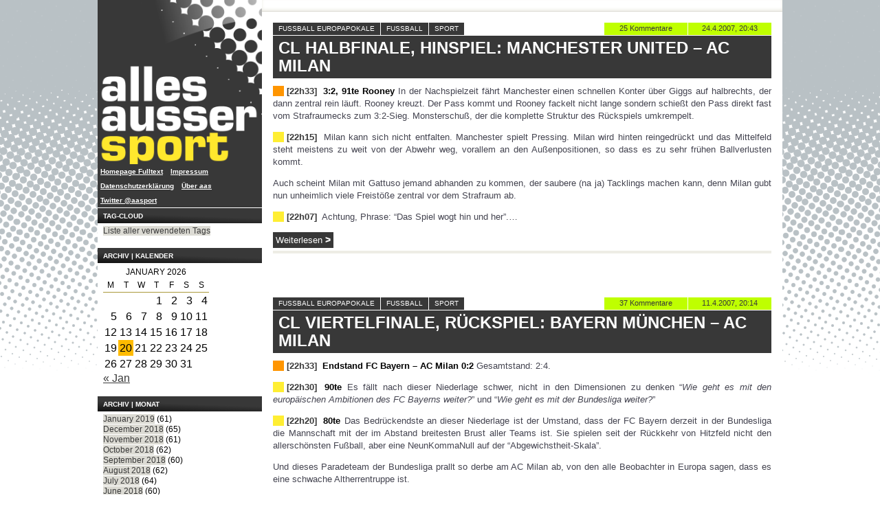

--- FILE ---
content_type: text/html; charset=UTF-8
request_url: https://www.allesaussersport.de/tag/milan/
body_size: 9120
content:

<!doctype html>
<!--[if lt IE 7]> <html class="no-js lt-ie10 lt-ie9 lt-ie8 lt-ie7 oldie" lang="de"> <![endif]-->
<!--[if IE 7]>    <html class="no-js lt-ie10 lt-ie9 lt-ie8 oldie" lang="de"> <![endif]-->
<!--[if IE 8]>    <html class="no-js lt-ie10 lt-ie9 oldie" lang="de"> <![endif]-->
<!--[if IE 9]>    <html class="no-js lt-ie10 oldie" lang="de"> <![endif]-->
<!--[if gt IE 9]><!--> <html class="no-js" lang="de"> <!--<![endif]-->

<!-- #bbmark ====================== START HEAD ====================== -->
<head profile="http://gmpg.org/xfn/1">
	<meta charset="utf-8" />
	<meta name="viewport" content="width=device-width, initial-scale=1.0">
	<meta name="generator" content="Drupal 8.0.5" />
	<!-- Open Graph -->
	<meta property="og:site_name" content="allesaussersport">
	<meta property="og:image" content="http://www.allesaussersport.de/_img/sidebar-logo-aas2010-240.png" />
	<meta property="fb:page_id" content="182601149731"/>
			<meta property="og:type" content="website" />
		<meta property="og:url" content="https://www.allesaussersport.de/archiv/2007/04/24/cl-halbfinale-hinspiel-manchester-united-%e2%80%93-ac-milan/">
		<meta property="og:title" content="CL Halbfinale, Hinspiel: Manchester United – AC Milan" />
		<!-- -->
	<meta name="author" content="Kai Pahl" />
	<meta name="Content-language" content="de" />
	<meta name="copyright" content="allesaussersport, Hamburg, Germany" />
		<meta name="description" content="Ein Sportblog von Kai Pahl mit einem Blogeintrag &uuml;ber Milan" />
	<meta name="keywords" content="Sport, Blog, Weblog, Kai Pahl, dogfood, Fu&szlig;ball, Bundesliga, Sportmedien, US-Sport, Screensport, Milan, Fußball Europapokale, Fussball, Sport" />
	<meta name="robots" content="index,follow" />
	<meta name="revisit-after" content="14 days" />	<!-- -->
	<title>
		  Milan | allesaussersport	</title>
	<link href="https://plus.google.com/108439196600039005324" rel="publisher" />
	<link href="https://plus.google.com/109682649753075771516" rel="author" />
	<link rel="stylesheet" href="/_css/aas2013.css?tmp=114" type="text/css" media="screen" />

	<script type="text/javascript" language="javascript" src="/_js/jquery-1.11.3.min.js"></script>

	<meta name='robots' content='max-image-preview:large' />
	<style>img:is([sizes="auto" i], [sizes^="auto," i]) { contain-intrinsic-size: 3000px 1500px }</style>
	<link rel="alternate" type="application/rss+xml" title="allesaussersport &raquo; Feed" href="https://www.allesaussersport.de/feed/" />
<link rel="alternate" type="application/rss+xml" title="allesaussersport &raquo; Comments Feed" href="https://www.allesaussersport.de/comments/feed/" />
<link rel="alternate" type="application/rss+xml" title="allesaussersport &raquo; Milan Tag Feed" href="https://www.allesaussersport.de/tag/milan/feed/" />
<script type="text/javascript">
/* <![CDATA[ */
window._wpemojiSettings = {"baseUrl":"https:\/\/s.w.org\/images\/core\/emoji\/15.0.3\/72x72\/","ext":".png","svgUrl":"https:\/\/s.w.org\/images\/core\/emoji\/15.0.3\/svg\/","svgExt":".svg","source":{"concatemoji":"https:\/\/www.allesaussersport.de\/drupal\/wp-includes\/js\/wp-emoji-release.min.js?ver=6.7.1"}};
/*! This file is auto-generated */
!function(i,n){var o,s,e;function c(e){try{var t={supportTests:e,timestamp:(new Date).valueOf()};sessionStorage.setItem(o,JSON.stringify(t))}catch(e){}}function p(e,t,n){e.clearRect(0,0,e.canvas.width,e.canvas.height),e.fillText(t,0,0);var t=new Uint32Array(e.getImageData(0,0,e.canvas.width,e.canvas.height).data),r=(e.clearRect(0,0,e.canvas.width,e.canvas.height),e.fillText(n,0,0),new Uint32Array(e.getImageData(0,0,e.canvas.width,e.canvas.height).data));return t.every(function(e,t){return e===r[t]})}function u(e,t,n){switch(t){case"flag":return n(e,"\ud83c\udff3\ufe0f\u200d\u26a7\ufe0f","\ud83c\udff3\ufe0f\u200b\u26a7\ufe0f")?!1:!n(e,"\ud83c\uddfa\ud83c\uddf3","\ud83c\uddfa\u200b\ud83c\uddf3")&&!n(e,"\ud83c\udff4\udb40\udc67\udb40\udc62\udb40\udc65\udb40\udc6e\udb40\udc67\udb40\udc7f","\ud83c\udff4\u200b\udb40\udc67\u200b\udb40\udc62\u200b\udb40\udc65\u200b\udb40\udc6e\u200b\udb40\udc67\u200b\udb40\udc7f");case"emoji":return!n(e,"\ud83d\udc26\u200d\u2b1b","\ud83d\udc26\u200b\u2b1b")}return!1}function f(e,t,n){var r="undefined"!=typeof WorkerGlobalScope&&self instanceof WorkerGlobalScope?new OffscreenCanvas(300,150):i.createElement("canvas"),a=r.getContext("2d",{willReadFrequently:!0}),o=(a.textBaseline="top",a.font="600 32px Arial",{});return e.forEach(function(e){o[e]=t(a,e,n)}),o}function t(e){var t=i.createElement("script");t.src=e,t.defer=!0,i.head.appendChild(t)}"undefined"!=typeof Promise&&(o="wpEmojiSettingsSupports",s=["flag","emoji"],n.supports={everything:!0,everythingExceptFlag:!0},e=new Promise(function(e){i.addEventListener("DOMContentLoaded",e,{once:!0})}),new Promise(function(t){var n=function(){try{var e=JSON.parse(sessionStorage.getItem(o));if("object"==typeof e&&"number"==typeof e.timestamp&&(new Date).valueOf()<e.timestamp+604800&&"object"==typeof e.supportTests)return e.supportTests}catch(e){}return null}();if(!n){if("undefined"!=typeof Worker&&"undefined"!=typeof OffscreenCanvas&&"undefined"!=typeof URL&&URL.createObjectURL&&"undefined"!=typeof Blob)try{var e="postMessage("+f.toString()+"("+[JSON.stringify(s),u.toString(),p.toString()].join(",")+"));",r=new Blob([e],{type:"text/javascript"}),a=new Worker(URL.createObjectURL(r),{name:"wpTestEmojiSupports"});return void(a.onmessage=function(e){c(n=e.data),a.terminate(),t(n)})}catch(e){}c(n=f(s,u,p))}t(n)}).then(function(e){for(var t in e)n.supports[t]=e[t],n.supports.everything=n.supports.everything&&n.supports[t],"flag"!==t&&(n.supports.everythingExceptFlag=n.supports.everythingExceptFlag&&n.supports[t]);n.supports.everythingExceptFlag=n.supports.everythingExceptFlag&&!n.supports.flag,n.DOMReady=!1,n.readyCallback=function(){n.DOMReady=!0}}).then(function(){return e}).then(function(){var e;n.supports.everything||(n.readyCallback(),(e=n.source||{}).concatemoji?t(e.concatemoji):e.wpemoji&&e.twemoji&&(t(e.twemoji),t(e.wpemoji)))}))}((window,document),window._wpemojiSettings);
/* ]]> */
</script>
<style id='wp-emoji-styles-inline-css' type='text/css'>

	img.wp-smiley, img.emoji {
		display: inline !important;
		border: none !important;
		box-shadow: none !important;
		height: 1em !important;
		width: 1em !important;
		margin: 0 0.07em !important;
		vertical-align: -0.1em !important;
		background: none !important;
		padding: 0 !important;
	}
</style>
<link rel='stylesheet' id='wp-block-library-css' href='https://www.allesaussersport.de/drupal/wp-includes/css/dist/block-library/style.min.css?ver=6.7.1' type='text/css' media='all' />
<style id='classic-theme-styles-inline-css' type='text/css'>
/*! This file is auto-generated */
.wp-block-button__link{color:#fff;background-color:#32373c;border-radius:9999px;box-shadow:none;text-decoration:none;padding:calc(.667em + 2px) calc(1.333em + 2px);font-size:1.125em}.wp-block-file__button{background:#32373c;color:#fff;text-decoration:none}
</style>
<style id='global-styles-inline-css' type='text/css'>
:root{--wp--preset--aspect-ratio--square: 1;--wp--preset--aspect-ratio--4-3: 4/3;--wp--preset--aspect-ratio--3-4: 3/4;--wp--preset--aspect-ratio--3-2: 3/2;--wp--preset--aspect-ratio--2-3: 2/3;--wp--preset--aspect-ratio--16-9: 16/9;--wp--preset--aspect-ratio--9-16: 9/16;--wp--preset--color--black: #000000;--wp--preset--color--cyan-bluish-gray: #abb8c3;--wp--preset--color--white: #ffffff;--wp--preset--color--pale-pink: #f78da7;--wp--preset--color--vivid-red: #cf2e2e;--wp--preset--color--luminous-vivid-orange: #ff6900;--wp--preset--color--luminous-vivid-amber: #fcb900;--wp--preset--color--light-green-cyan: #7bdcb5;--wp--preset--color--vivid-green-cyan: #00d084;--wp--preset--color--pale-cyan-blue: #8ed1fc;--wp--preset--color--vivid-cyan-blue: #0693e3;--wp--preset--color--vivid-purple: #9b51e0;--wp--preset--gradient--vivid-cyan-blue-to-vivid-purple: linear-gradient(135deg,rgba(6,147,227,1) 0%,rgb(155,81,224) 100%);--wp--preset--gradient--light-green-cyan-to-vivid-green-cyan: linear-gradient(135deg,rgb(122,220,180) 0%,rgb(0,208,130) 100%);--wp--preset--gradient--luminous-vivid-amber-to-luminous-vivid-orange: linear-gradient(135deg,rgba(252,185,0,1) 0%,rgba(255,105,0,1) 100%);--wp--preset--gradient--luminous-vivid-orange-to-vivid-red: linear-gradient(135deg,rgba(255,105,0,1) 0%,rgb(207,46,46) 100%);--wp--preset--gradient--very-light-gray-to-cyan-bluish-gray: linear-gradient(135deg,rgb(238,238,238) 0%,rgb(169,184,195) 100%);--wp--preset--gradient--cool-to-warm-spectrum: linear-gradient(135deg,rgb(74,234,220) 0%,rgb(151,120,209) 20%,rgb(207,42,186) 40%,rgb(238,44,130) 60%,rgb(251,105,98) 80%,rgb(254,248,76) 100%);--wp--preset--gradient--blush-light-purple: linear-gradient(135deg,rgb(255,206,236) 0%,rgb(152,150,240) 100%);--wp--preset--gradient--blush-bordeaux: linear-gradient(135deg,rgb(254,205,165) 0%,rgb(254,45,45) 50%,rgb(107,0,62) 100%);--wp--preset--gradient--luminous-dusk: linear-gradient(135deg,rgb(255,203,112) 0%,rgb(199,81,192) 50%,rgb(65,88,208) 100%);--wp--preset--gradient--pale-ocean: linear-gradient(135deg,rgb(255,245,203) 0%,rgb(182,227,212) 50%,rgb(51,167,181) 100%);--wp--preset--gradient--electric-grass: linear-gradient(135deg,rgb(202,248,128) 0%,rgb(113,206,126) 100%);--wp--preset--gradient--midnight: linear-gradient(135deg,rgb(2,3,129) 0%,rgb(40,116,252) 100%);--wp--preset--font-size--small: 13px;--wp--preset--font-size--medium: 20px;--wp--preset--font-size--large: 36px;--wp--preset--font-size--x-large: 42px;--wp--preset--spacing--20: 0.44rem;--wp--preset--spacing--30: 0.67rem;--wp--preset--spacing--40: 1rem;--wp--preset--spacing--50: 1.5rem;--wp--preset--spacing--60: 2.25rem;--wp--preset--spacing--70: 3.38rem;--wp--preset--spacing--80: 5.06rem;--wp--preset--shadow--natural: 6px 6px 9px rgba(0, 0, 0, 0.2);--wp--preset--shadow--deep: 12px 12px 50px rgba(0, 0, 0, 0.4);--wp--preset--shadow--sharp: 6px 6px 0px rgba(0, 0, 0, 0.2);--wp--preset--shadow--outlined: 6px 6px 0px -3px rgba(255, 255, 255, 1), 6px 6px rgba(0, 0, 0, 1);--wp--preset--shadow--crisp: 6px 6px 0px rgba(0, 0, 0, 1);}:where(.is-layout-flex){gap: 0.5em;}:where(.is-layout-grid){gap: 0.5em;}body .is-layout-flex{display: flex;}.is-layout-flex{flex-wrap: wrap;align-items: center;}.is-layout-flex > :is(*, div){margin: 0;}body .is-layout-grid{display: grid;}.is-layout-grid > :is(*, div){margin: 0;}:where(.wp-block-columns.is-layout-flex){gap: 2em;}:where(.wp-block-columns.is-layout-grid){gap: 2em;}:where(.wp-block-post-template.is-layout-flex){gap: 1.25em;}:where(.wp-block-post-template.is-layout-grid){gap: 1.25em;}.has-black-color{color: var(--wp--preset--color--black) !important;}.has-cyan-bluish-gray-color{color: var(--wp--preset--color--cyan-bluish-gray) !important;}.has-white-color{color: var(--wp--preset--color--white) !important;}.has-pale-pink-color{color: var(--wp--preset--color--pale-pink) !important;}.has-vivid-red-color{color: var(--wp--preset--color--vivid-red) !important;}.has-luminous-vivid-orange-color{color: var(--wp--preset--color--luminous-vivid-orange) !important;}.has-luminous-vivid-amber-color{color: var(--wp--preset--color--luminous-vivid-amber) !important;}.has-light-green-cyan-color{color: var(--wp--preset--color--light-green-cyan) !important;}.has-vivid-green-cyan-color{color: var(--wp--preset--color--vivid-green-cyan) !important;}.has-pale-cyan-blue-color{color: var(--wp--preset--color--pale-cyan-blue) !important;}.has-vivid-cyan-blue-color{color: var(--wp--preset--color--vivid-cyan-blue) !important;}.has-vivid-purple-color{color: var(--wp--preset--color--vivid-purple) !important;}.has-black-background-color{background-color: var(--wp--preset--color--black) !important;}.has-cyan-bluish-gray-background-color{background-color: var(--wp--preset--color--cyan-bluish-gray) !important;}.has-white-background-color{background-color: var(--wp--preset--color--white) !important;}.has-pale-pink-background-color{background-color: var(--wp--preset--color--pale-pink) !important;}.has-vivid-red-background-color{background-color: var(--wp--preset--color--vivid-red) !important;}.has-luminous-vivid-orange-background-color{background-color: var(--wp--preset--color--luminous-vivid-orange) !important;}.has-luminous-vivid-amber-background-color{background-color: var(--wp--preset--color--luminous-vivid-amber) !important;}.has-light-green-cyan-background-color{background-color: var(--wp--preset--color--light-green-cyan) !important;}.has-vivid-green-cyan-background-color{background-color: var(--wp--preset--color--vivid-green-cyan) !important;}.has-pale-cyan-blue-background-color{background-color: var(--wp--preset--color--pale-cyan-blue) !important;}.has-vivid-cyan-blue-background-color{background-color: var(--wp--preset--color--vivid-cyan-blue) !important;}.has-vivid-purple-background-color{background-color: var(--wp--preset--color--vivid-purple) !important;}.has-black-border-color{border-color: var(--wp--preset--color--black) !important;}.has-cyan-bluish-gray-border-color{border-color: var(--wp--preset--color--cyan-bluish-gray) !important;}.has-white-border-color{border-color: var(--wp--preset--color--white) !important;}.has-pale-pink-border-color{border-color: var(--wp--preset--color--pale-pink) !important;}.has-vivid-red-border-color{border-color: var(--wp--preset--color--vivid-red) !important;}.has-luminous-vivid-orange-border-color{border-color: var(--wp--preset--color--luminous-vivid-orange) !important;}.has-luminous-vivid-amber-border-color{border-color: var(--wp--preset--color--luminous-vivid-amber) !important;}.has-light-green-cyan-border-color{border-color: var(--wp--preset--color--light-green-cyan) !important;}.has-vivid-green-cyan-border-color{border-color: var(--wp--preset--color--vivid-green-cyan) !important;}.has-pale-cyan-blue-border-color{border-color: var(--wp--preset--color--pale-cyan-blue) !important;}.has-vivid-cyan-blue-border-color{border-color: var(--wp--preset--color--vivid-cyan-blue) !important;}.has-vivid-purple-border-color{border-color: var(--wp--preset--color--vivid-purple) !important;}.has-vivid-cyan-blue-to-vivid-purple-gradient-background{background: var(--wp--preset--gradient--vivid-cyan-blue-to-vivid-purple) !important;}.has-light-green-cyan-to-vivid-green-cyan-gradient-background{background: var(--wp--preset--gradient--light-green-cyan-to-vivid-green-cyan) !important;}.has-luminous-vivid-amber-to-luminous-vivid-orange-gradient-background{background: var(--wp--preset--gradient--luminous-vivid-amber-to-luminous-vivid-orange) !important;}.has-luminous-vivid-orange-to-vivid-red-gradient-background{background: var(--wp--preset--gradient--luminous-vivid-orange-to-vivid-red) !important;}.has-very-light-gray-to-cyan-bluish-gray-gradient-background{background: var(--wp--preset--gradient--very-light-gray-to-cyan-bluish-gray) !important;}.has-cool-to-warm-spectrum-gradient-background{background: var(--wp--preset--gradient--cool-to-warm-spectrum) !important;}.has-blush-light-purple-gradient-background{background: var(--wp--preset--gradient--blush-light-purple) !important;}.has-blush-bordeaux-gradient-background{background: var(--wp--preset--gradient--blush-bordeaux) !important;}.has-luminous-dusk-gradient-background{background: var(--wp--preset--gradient--luminous-dusk) !important;}.has-pale-ocean-gradient-background{background: var(--wp--preset--gradient--pale-ocean) !important;}.has-electric-grass-gradient-background{background: var(--wp--preset--gradient--electric-grass) !important;}.has-midnight-gradient-background{background: var(--wp--preset--gradient--midnight) !important;}.has-small-font-size{font-size: var(--wp--preset--font-size--small) !important;}.has-medium-font-size{font-size: var(--wp--preset--font-size--medium) !important;}.has-large-font-size{font-size: var(--wp--preset--font-size--large) !important;}.has-x-large-font-size{font-size: var(--wp--preset--font-size--x-large) !important;}
:where(.wp-block-post-template.is-layout-flex){gap: 1.25em;}:where(.wp-block-post-template.is-layout-grid){gap: 1.25em;}
:where(.wp-block-columns.is-layout-flex){gap: 2em;}:where(.wp-block-columns.is-layout-grid){gap: 2em;}
:root :where(.wp-block-pullquote){font-size: 1.5em;line-height: 1.6;}
</style>
<link rel="https://api.w.org/" href="https://www.allesaussersport.de/wp-json/" /><link rel="alternate" title="JSON" type="application/json" href="https://www.allesaussersport.de/wp-json/wp/v2/tags/1447" /><link rel="EditURI" type="application/rsd+xml" title="RSD" href="https://www.allesaussersport.de/drupal/xmlrpc.php?rsd" />
<link rel="webmention" href="https://www.allesaussersport.de/wp-json/webmention/1.0/endpoint" />
<link rel="http://webmention.org/" href="https://www.allesaussersport.de/wp-json/webmention/1.0/endpoint" />

</head>

<body class="page-archive">

	<div class="wrapper">

		<a href="#main-content" class="show-screenreader">Zum Inhalt springen</a>

		
<div class="col-sidebar sidebar-left" role="banner">
	<section class="box box-logo first">
		<a href="/" title="Homepage des Sportblogs allesaussersport" class="logo-link hide-for-small"><img src="/_img/logo-aas2013.png" alt="Logo" class="logo-image hide-for-small" /></a>
		<a href="/" title="Homepage des Sportblogs allesaussersport" class="logo-link show-for-small"><img src="/_img/header-logo-aas2010-960-black.png" alt="Logo" class="logo-image show-for-small" /></a>
	</section>

	<nav class="nav-elsewhere">
		<h3 class="box-title js-accordeon-title show-for-small">Navigation</h3>
		<ul class="nav-items reset--list">
			<li class="nav-item"><a href="/fulltext" title="Alternative Homepage">Homepage Fulltext</a></li>
			<li class="nav-item"><a href="/impressum/" title="Impressum">Impressum</a></li>
			<li class="nav-item"><a href="/datenschutz/" title="Datenschutzerklärung">Datenschutzerklärung</a></li>
			<li class="nav-item"><a href="/about-allesaussersport" title="Über die Website">Über <em>aas</em></a></li>
			<li class="nav-item"><a href="https://twitter.com/aasport" title="News via Twitter-Account von allesaussersport">Twitter @aasport</a></li>
		</ul>
	</nav>


<!--
	<section class="box box-comments">
		<h3 class="box-title">Letzte Kommentare</h3>
		<ul class="comments-list box-content reset~~list">
					</ul>
	</section>
 -->


	<!-- ... Tags ........... -->
	<section class="box box-archives hide-for-small">
		<h3 class="box-title">Tag-Cloud</h3>
		<ul class="box-content reset--list">
			<li><a href="/tags/" title="Tag Cloud von allesaussersport">Liste aller verwendeten Tags</a></li>
		</ul>
	</section>



	<!-- ... Kategorien ........... -->
				


			<!-- #bbmark ........... START Kalender ........... -->
		<section class="box box-archives hide-for-small">
			<h3 class="box-title">Archiv | Kalender</h3>
			<div align="left" class="box-content calendar">
				<table id="wp-calendar" class="wp-calendar-table">
	<caption>January 2026</caption>
	<thead>
	<tr>
		<th scope="col" title="Monday">M</th>
		<th scope="col" title="Tuesday">T</th>
		<th scope="col" title="Wednesday">W</th>
		<th scope="col" title="Thursday">T</th>
		<th scope="col" title="Friday">F</th>
		<th scope="col" title="Saturday">S</th>
		<th scope="col" title="Sunday">S</th>
	</tr>
	</thead>
	<tbody>
	<tr>
		<td colspan="3" class="pad">&nbsp;</td><td>1</td><td>2</td><td>3</td><td>4</td>
	</tr>
	<tr>
		<td>5</td><td>6</td><td>7</td><td>8</td><td>9</td><td>10</td><td>11</td>
	</tr>
	<tr>
		<td>12</td><td>13</td><td>14</td><td>15</td><td>16</td><td>17</td><td>18</td>
	</tr>
	<tr>
		<td>19</td><td id="today">20</td><td>21</td><td>22</td><td>23</td><td>24</td><td>25</td>
	</tr>
	<tr>
		<td>26</td><td>27</td><td>28</td><td>29</td><td>30</td><td>31</td>
		<td class="pad" colspan="1">&nbsp;</td>
	</tr>
	</tbody>
	</table><nav aria-label="Previous and next months" class="wp-calendar-nav">
		<span class="wp-calendar-nav-prev"><a href="https://www.allesaussersport.de/archiv/2019/01/">&laquo; Jan</a></span>
		<span class="pad">&nbsp;</span>
		<span class="wp-calendar-nav-next">&nbsp;</span>
	</nav>			</div>
		</section>
	
			<!-- #bbmark ........... START Monat ........... -->
		<section class="box box-archives hide-for-small">
			<h3 class="box-title">Archiv | Monat</h3>
			<ul class="box-content reset--list">
					<li><a href='https://www.allesaussersport.de/archiv/2019/01/'>January 2019</a>&nbsp;(61)</li>
	<li><a href='https://www.allesaussersport.de/archiv/2018/12/'>December 2018</a>&nbsp;(65)</li>
	<li><a href='https://www.allesaussersport.de/archiv/2018/11/'>November 2018</a>&nbsp;(61)</li>
	<li><a href='https://www.allesaussersport.de/archiv/2018/10/'>October 2018</a>&nbsp;(62)</li>
	<li><a href='https://www.allesaussersport.de/archiv/2018/09/'>September 2018</a>&nbsp;(60)</li>
	<li><a href='https://www.allesaussersport.de/archiv/2018/08/'>August 2018</a>&nbsp;(62)</li>
	<li><a href='https://www.allesaussersport.de/archiv/2018/07/'>July 2018</a>&nbsp;(64)</li>
	<li><a href='https://www.allesaussersport.de/archiv/2018/06/'>June 2018</a>&nbsp;(60)</li>
	<li><a href='https://www.allesaussersport.de/archiv/2018/05/'>May 2018</a>&nbsp;(64)</li>
	<li><a href='https://www.allesaussersport.de/archiv/2018/04/'>April 2018</a>&nbsp;(60)</li>
	<li><a href='https://www.allesaussersport.de/archiv/2018/03/'>March 2018</a>&nbsp;(62)</li>
	<li><a href='https://www.allesaussersport.de/archiv/2018/02/'>February 2018</a>&nbsp;(56)</li>
	<li><a href='https://www.allesaussersport.de/archiv/2018/01/'>January 2018</a>&nbsp;(59)</li>
	<li><a href='https://www.allesaussersport.de/archiv/2017/12/'>December 2017</a>&nbsp;(62)</li>
	<li><a href='https://www.allesaussersport.de/archiv/2017/11/'>November 2017</a>&nbsp;(61)</li>
	<li><a href='https://www.allesaussersport.de/archiv/2017/10/'>October 2017</a>&nbsp;(58)</li>
	<li><a href='https://www.allesaussersport.de/archiv/2017/09/'>September 2017</a>&nbsp;(76)</li>
	<li><a href='https://www.allesaussersport.de/archiv/2017/08/'>August 2017</a>&nbsp;(84)</li>
	<li><a href='https://www.allesaussersport.de/archiv/2017/07/'>July 2017</a>&nbsp;(72)</li>
	<li><a href='https://www.allesaussersport.de/archiv/2017/06/'>June 2017</a>&nbsp;(61)</li>
	<li><a href='https://www.allesaussersport.de/archiv/2017/05/'>May 2017</a>&nbsp;(62)</li>
	<li><a href='https://www.allesaussersport.de/archiv/2017/04/'>April 2017</a>&nbsp;(60)</li>
	<li><a href='https://www.allesaussersport.de/archiv/2017/03/'>March 2017</a>&nbsp;(62)</li>
	<li><a href='https://www.allesaussersport.de/archiv/2017/02/'>February 2017</a>&nbsp;(56)</li>
	<li><a href='https://www.allesaussersport.de/archiv/2017/01/'>January 2017</a>&nbsp;(65)</li>
	<li><a href='https://www.allesaussersport.de/archiv/2016/12/'>December 2016</a>&nbsp;(44)</li>
	<li><a href='https://www.allesaussersport.de/archiv/2016/11/'>November 2016</a>&nbsp;(30)</li>
	<li><a href='https://www.allesaussersport.de/archiv/2016/10/'>October 2016</a>&nbsp;(31)</li>
	<li><a href='https://www.allesaussersport.de/archiv/2016/09/'>September 2016</a>&nbsp;(30)</li>
	<li><a href='https://www.allesaussersport.de/archiv/2016/08/'>August 2016</a>&nbsp;(31)</li>
	<li><a href='https://www.allesaussersport.de/archiv/2016/07/'>July 2016</a>&nbsp;(32)</li>
	<li><a href='https://www.allesaussersport.de/archiv/2016/06/'>June 2016</a>&nbsp;(30)</li>
	<li><a href='https://www.allesaussersport.de/archiv/2016/05/'>May 2016</a>&nbsp;(31)</li>
	<li><a href='https://www.allesaussersport.de/archiv/2016/04/'>April 2016</a>&nbsp;(30)</li>
	<li><a href='https://www.allesaussersport.de/archiv/2016/03/'>March 2016</a>&nbsp;(31)</li>
	<li><a href='https://www.allesaussersport.de/archiv/2016/02/'>February 2016</a>&nbsp;(29)</li>
	<li><a href='https://www.allesaussersport.de/archiv/2016/01/'>January 2016</a>&nbsp;(31)</li>
	<li><a href='https://www.allesaussersport.de/archiv/2015/12/'>December 2015</a>&nbsp;(34)</li>
	<li><a href='https://www.allesaussersport.de/archiv/2015/11/'>November 2015</a>&nbsp;(30)</li>
	<li><a href='https://www.allesaussersport.de/archiv/2015/10/'>October 2015</a>&nbsp;(31)</li>
	<li><a href='https://www.allesaussersport.de/archiv/2015/09/'>September 2015</a>&nbsp;(30)</li>
	<li><a href='https://www.allesaussersport.de/archiv/2015/08/'>August 2015</a>&nbsp;(31)</li>
	<li><a href='https://www.allesaussersport.de/archiv/2015/07/'>July 2015</a>&nbsp;(31)</li>
	<li><a href='https://www.allesaussersport.de/archiv/2015/06/'>June 2015</a>&nbsp;(30)</li>
	<li><a href='https://www.allesaussersport.de/archiv/2015/05/'>May 2015</a>&nbsp;(31)</li>
	<li><a href='https://www.allesaussersport.de/archiv/2015/04/'>April 2015</a>&nbsp;(30)</li>
	<li><a href='https://www.allesaussersport.de/archiv/2015/03/'>March 2015</a>&nbsp;(31)</li>
	<li><a href='https://www.allesaussersport.de/archiv/2015/02/'>February 2015</a>&nbsp;(28)</li>
	<li><a href='https://www.allesaussersport.de/archiv/2015/01/'>January 2015</a>&nbsp;(31)</li>
	<li><a href='https://www.allesaussersport.de/archiv/2014/12/'>December 2014</a>&nbsp;(31)</li>
	<li><a href='https://www.allesaussersport.de/archiv/2014/11/'>November 2014</a>&nbsp;(30)</li>
	<li><a href='https://www.allesaussersport.de/archiv/2014/10/'>October 2014</a>&nbsp;(31)</li>
	<li><a href='https://www.allesaussersport.de/archiv/2014/09/'>September 2014</a>&nbsp;(32)</li>
	<li><a href='https://www.allesaussersport.de/archiv/2014/08/'>August 2014</a>&nbsp;(33)</li>
	<li><a href='https://www.allesaussersport.de/archiv/2014/07/'>July 2014</a>&nbsp;(42)</li>
	<li><a href='https://www.allesaussersport.de/archiv/2014/06/'>June 2014</a>&nbsp;(60)</li>
	<li><a href='https://www.allesaussersport.de/archiv/2014/05/'>May 2014</a>&nbsp;(31)</li>
	<li><a href='https://www.allesaussersport.de/archiv/2014/04/'>April 2014</a>&nbsp;(31)</li>
	<li><a href='https://www.allesaussersport.de/archiv/2014/03/'>March 2014</a>&nbsp;(31)</li>
	<li><a href='https://www.allesaussersport.de/archiv/2014/02/'>February 2014</a>&nbsp;(29)</li>
	<li><a href='https://www.allesaussersport.de/archiv/2014/01/'>January 2014</a>&nbsp;(34)</li>
	<li><a href='https://www.allesaussersport.de/archiv/2013/12/'>December 2013</a>&nbsp;(34)</li>
	<li><a href='https://www.allesaussersport.de/archiv/2013/11/'>November 2013</a>&nbsp;(30)</li>
	<li><a href='https://www.allesaussersport.de/archiv/2013/10/'>October 2013</a>&nbsp;(31)</li>
	<li><a href='https://www.allesaussersport.de/archiv/2013/09/'>September 2013</a>&nbsp;(31)</li>
	<li><a href='https://www.allesaussersport.de/archiv/2013/08/'>August 2013</a>&nbsp;(35)</li>
	<li><a href='https://www.allesaussersport.de/archiv/2013/07/'>July 2013</a>&nbsp;(34)</li>
	<li><a href='https://www.allesaussersport.de/archiv/2013/06/'>June 2013</a>&nbsp;(45)</li>
	<li><a href='https://www.allesaussersport.de/archiv/2013/05/'>May 2013</a>&nbsp;(36)</li>
	<li><a href='https://www.allesaussersport.de/archiv/2013/04/'>April 2013</a>&nbsp;(34)</li>
	<li><a href='https://www.allesaussersport.de/archiv/2013/03/'>March 2013</a>&nbsp;(38)</li>
	<li><a href='https://www.allesaussersport.de/archiv/2013/02/'>February 2013</a>&nbsp;(32)</li>
	<li><a href='https://www.allesaussersport.de/archiv/2013/01/'>January 2013</a>&nbsp;(44)</li>
	<li><a href='https://www.allesaussersport.de/archiv/2012/12/'>December 2012</a>&nbsp;(35)</li>
	<li><a href='https://www.allesaussersport.de/archiv/2012/11/'>November 2012</a>&nbsp;(32)</li>
	<li><a href='https://www.allesaussersport.de/archiv/2012/10/'>October 2012</a>&nbsp;(34)</li>
	<li><a href='https://www.allesaussersport.de/archiv/2012/09/'>September 2012</a>&nbsp;(37)</li>
	<li><a href='https://www.allesaussersport.de/archiv/2012/08/'>August 2012</a>&nbsp;(65)</li>
	<li><a href='https://www.allesaussersport.de/archiv/2012/07/'>July 2012</a>&nbsp;(49)</li>
	<li><a href='https://www.allesaussersport.de/archiv/2012/06/'>June 2012</a>&nbsp;(59)</li>
	<li><a href='https://www.allesaussersport.de/archiv/2012/05/'>May 2012</a>&nbsp;(38)</li>
	<li><a href='https://www.allesaussersport.de/archiv/2012/04/'>April 2012</a>&nbsp;(33)</li>
	<li><a href='https://www.allesaussersport.de/archiv/2012/03/'>March 2012</a>&nbsp;(45)</li>
	<li><a href='https://www.allesaussersport.de/archiv/2012/02/'>February 2012</a>&nbsp;(37)</li>
	<li><a href='https://www.allesaussersport.de/archiv/2012/01/'>January 2012</a>&nbsp;(53)</li>
	<li><a href='https://www.allesaussersport.de/archiv/2011/12/'>December 2011</a>&nbsp;(45)</li>
	<li><a href='https://www.allesaussersport.de/archiv/2011/11/'>November 2011</a>&nbsp;(51)</li>
	<li><a href='https://www.allesaussersport.de/archiv/2011/10/'>October 2011</a>&nbsp;(25)</li>
	<li><a href='https://www.allesaussersport.de/archiv/2011/09/'>September 2011</a>&nbsp;(30)</li>
	<li><a href='https://www.allesaussersport.de/archiv/2011/08/'>August 2011</a>&nbsp;(38)</li>
	<li><a href='https://www.allesaussersport.de/archiv/2011/07/'>July 2011</a>&nbsp;(25)</li>
	<li><a href='https://www.allesaussersport.de/archiv/2011/06/'>June 2011</a>&nbsp;(30)</li>
	<li><a href='https://www.allesaussersport.de/archiv/2011/05/'>May 2011</a>&nbsp;(29)</li>
	<li><a href='https://www.allesaussersport.de/archiv/2011/04/'>April 2011</a>&nbsp;(35)</li>
	<li><a href='https://www.allesaussersport.de/archiv/2011/03/'>March 2011</a>&nbsp;(40)</li>
	<li><a href='https://www.allesaussersport.de/archiv/2011/02/'>February 2011</a>&nbsp;(34)</li>
	<li><a href='https://www.allesaussersport.de/archiv/2011/01/'>January 2011</a>&nbsp;(56)</li>
	<li><a href='https://www.allesaussersport.de/archiv/2010/12/'>December 2010</a>&nbsp;(38)</li>
	<li><a href='https://www.allesaussersport.de/archiv/2010/11/'>November 2010</a>&nbsp;(36)</li>
	<li><a href='https://www.allesaussersport.de/archiv/2010/10/'>October 2010</a>&nbsp;(40)</li>
	<li><a href='https://www.allesaussersport.de/archiv/2010/09/'>September 2010</a>&nbsp;(36)</li>
	<li><a href='https://www.allesaussersport.de/archiv/2010/08/'>August 2010</a>&nbsp;(46)</li>
	<li><a href='https://www.allesaussersport.de/archiv/2010/07/'>July 2010</a>&nbsp;(48)</li>
	<li><a href='https://www.allesaussersport.de/archiv/2010/06/'>June 2010</a>&nbsp;(108)</li>
	<li><a href='https://www.allesaussersport.de/archiv/2010/05/'>May 2010</a>&nbsp;(43)</li>
	<li><a href='https://www.allesaussersport.de/archiv/2010/04/'>April 2010</a>&nbsp;(40)</li>
	<li><a href='https://www.allesaussersport.de/archiv/2010/03/'>March 2010</a>&nbsp;(38)</li>
	<li><a href='https://www.allesaussersport.de/archiv/2010/02/'>February 2010</a>&nbsp;(38)</li>
	<li><a href='https://www.allesaussersport.de/archiv/2010/01/'>January 2010</a>&nbsp;(59)</li>
	<li><a href='https://www.allesaussersport.de/archiv/2009/12/'>December 2009</a>&nbsp;(42)</li>
	<li><a href='https://www.allesaussersport.de/archiv/2009/11/'>November 2009</a>&nbsp;(35)</li>
	<li><a href='https://www.allesaussersport.de/archiv/2009/10/'>October 2009</a>&nbsp;(29)</li>
	<li><a href='https://www.allesaussersport.de/archiv/2009/09/'>September 2009</a>&nbsp;(37)</li>
	<li><a href='https://www.allesaussersport.de/archiv/2009/08/'>August 2009</a>&nbsp;(39)</li>
	<li><a href='https://www.allesaussersport.de/archiv/2009/07/'>July 2009</a>&nbsp;(36)</li>
	<li><a href='https://www.allesaussersport.de/archiv/2009/06/'>June 2009</a>&nbsp;(41)</li>
	<li><a href='https://www.allesaussersport.de/archiv/2009/05/'>May 2009</a>&nbsp;(40)</li>
	<li><a href='https://www.allesaussersport.de/archiv/2009/04/'>April 2009</a>&nbsp;(31)</li>
	<li><a href='https://www.allesaussersport.de/archiv/2009/03/'>March 2009</a>&nbsp;(27)</li>
	<li><a href='https://www.allesaussersport.de/archiv/2009/02/'>February 2009</a>&nbsp;(49)</li>
	<li><a href='https://www.allesaussersport.de/archiv/2009/01/'>January 2009</a>&nbsp;(42)</li>
	<li><a href='https://www.allesaussersport.de/archiv/2008/12/'>December 2008</a>&nbsp;(26)</li>
	<li><a href='https://www.allesaussersport.de/archiv/2008/11/'>November 2008</a>&nbsp;(25)</li>
	<li><a href='https://www.allesaussersport.de/archiv/2008/10/'>October 2008</a>&nbsp;(28)</li>
	<li><a href='https://www.allesaussersport.de/archiv/2008/09/'>September 2008</a>&nbsp;(33)</li>
	<li><a href='https://www.allesaussersport.de/archiv/2008/08/'>August 2008</a>&nbsp;(48)</li>
	<li><a href='https://www.allesaussersport.de/archiv/2008/07/'>July 2008</a>&nbsp;(35)</li>
	<li><a href='https://www.allesaussersport.de/archiv/2008/06/'>June 2008</a>&nbsp;(54)</li>
	<li><a href='https://www.allesaussersport.de/archiv/2008/05/'>May 2008</a>&nbsp;(40)</li>
	<li><a href='https://www.allesaussersport.de/archiv/2008/04/'>April 2008</a>&nbsp;(39)</li>
	<li><a href='https://www.allesaussersport.de/archiv/2008/03/'>March 2008</a>&nbsp;(49)</li>
	<li><a href='https://www.allesaussersport.de/archiv/2008/02/'>February 2008</a>&nbsp;(44)</li>
	<li><a href='https://www.allesaussersport.de/archiv/2008/01/'>January 2008</a>&nbsp;(55)</li>
	<li><a href='https://www.allesaussersport.de/archiv/2007/12/'>December 2007</a>&nbsp;(56)</li>
	<li><a href='https://www.allesaussersport.de/archiv/2007/11/'>November 2007</a>&nbsp;(60)</li>
	<li><a href='https://www.allesaussersport.de/archiv/2007/10/'>October 2007</a>&nbsp;(53)</li>
	<li><a href='https://www.allesaussersport.de/archiv/2007/09/'>September 2007</a>&nbsp;(67)</li>
	<li><a href='https://www.allesaussersport.de/archiv/2007/08/'>August 2007</a>&nbsp;(61)</li>
	<li><a href='https://www.allesaussersport.de/archiv/2007/07/'>July 2007</a>&nbsp;(49)</li>
	<li><a href='https://www.allesaussersport.de/archiv/2007/06/'>June 2007</a>&nbsp;(26)</li>
	<li><a href='https://www.allesaussersport.de/archiv/2007/05/'>May 2007</a>&nbsp;(47)</li>
	<li><a href='https://www.allesaussersport.de/archiv/2007/04/'>April 2007</a>&nbsp;(58)</li>
	<li><a href='https://www.allesaussersport.de/archiv/2007/03/'>March 2007</a>&nbsp;(62)</li>
	<li><a href='https://www.allesaussersport.de/archiv/2007/02/'>February 2007</a>&nbsp;(66)</li>
	<li><a href='https://www.allesaussersport.de/archiv/2007/01/'>January 2007</a>&nbsp;(73)</li>
	<li><a href='https://www.allesaussersport.de/archiv/2006/12/'>December 2006</a>&nbsp;(53)</li>
	<li><a href='https://www.allesaussersport.de/archiv/2006/11/'>November 2006</a>&nbsp;(35)</li>
	<li><a href='https://www.allesaussersport.de/archiv/2006/10/'>October 2006</a>&nbsp;(11)</li>
	<li><a href='https://www.allesaussersport.de/archiv/2006/09/'>September 2006</a>&nbsp;(54)</li>
	<li><a href='https://www.allesaussersport.de/archiv/2006/08/'>August 2006</a>&nbsp;(54)</li>
	<li><a href='https://www.allesaussersport.de/archiv/2006/07/'>July 2006</a>&nbsp;(51)</li>
	<li><a href='https://www.allesaussersport.de/archiv/2006/06/'>June 2006</a>&nbsp;(108)</li>
	<li><a href='https://www.allesaussersport.de/archiv/2006/05/'>May 2006</a>&nbsp;(71)</li>
	<li><a href='https://www.allesaussersport.de/archiv/2006/04/'>April 2006</a>&nbsp;(67)</li>
	<li><a href='https://www.allesaussersport.de/archiv/2006/03/'>March 2006</a>&nbsp;(62)</li>
	<li><a href='https://www.allesaussersport.de/archiv/2006/02/'>February 2006</a>&nbsp;(60)</li>
	<li><a href='https://www.allesaussersport.de/archiv/2006/01/'>January 2006</a>&nbsp;(73)</li>
	<li><a href='https://www.allesaussersport.de/archiv/2005/12/'>December 2005</a>&nbsp;(65)</li>
	<li><a href='https://www.allesaussersport.de/archiv/2005/11/'>November 2005</a>&nbsp;(62)</li>
	<li><a href='https://www.allesaussersport.de/archiv/2005/10/'>October 2005</a>&nbsp;(55)</li>
	<li><a href='https://www.allesaussersport.de/archiv/2005/09/'>September 2005</a>&nbsp;(57)</li>
	<li><a href='https://www.allesaussersport.de/archiv/2005/08/'>August 2005</a>&nbsp;(86)</li>
	<li><a href='https://www.allesaussersport.de/archiv/2005/07/'>July 2005</a>&nbsp;(91)</li>
	<li><a href='https://www.allesaussersport.de/archiv/2005/06/'>June 2005</a>&nbsp;(108)</li>
	<li><a href='https://www.allesaussersport.de/archiv/2005/05/'>May 2005</a>&nbsp;(87)</li>
	<li><a href='https://www.allesaussersport.de/archiv/2005/04/'>April 2005</a>&nbsp;(85)</li>
	<li><a href='https://www.allesaussersport.de/archiv/2005/03/'>March 2005</a>&nbsp;(69)</li>
	<li><a href='https://www.allesaussersport.de/archiv/2005/02/'>February 2005</a>&nbsp;(74)</li>
	<li><a href='https://www.allesaussersport.de/archiv/2005/01/'>January 2005</a>&nbsp;(77)</li>
	<li><a href='https://www.allesaussersport.de/archiv/2004/12/'>December 2004</a>&nbsp;(77)</li>
	<li><a href='https://www.allesaussersport.de/archiv/2004/11/'>November 2004</a>&nbsp;(67)</li>
	<li><a href='https://www.allesaussersport.de/archiv/2004/10/'>October 2004</a>&nbsp;(43)</li>
	<li><a href='https://www.allesaussersport.de/archiv/2004/09/'>September 2004</a>&nbsp;(72)</li>
	<li><a href='https://www.allesaussersport.de/archiv/2004/08/'>August 2004</a>&nbsp;(136)</li>
	<li><a href='https://www.allesaussersport.de/archiv/2004/07/'>July 2004</a>&nbsp;(101)</li>
	<li><a href='https://www.allesaussersport.de/archiv/2004/06/'>June 2004</a>&nbsp;(137)</li>
	<li><a href='https://www.allesaussersport.de/archiv/2004/05/'>May 2004</a>&nbsp;(103)</li>
	<li><a href='https://www.allesaussersport.de/archiv/2004/04/'>April 2004</a>&nbsp;(91)</li>
	<li><a href='https://www.allesaussersport.de/archiv/2004/03/'>March 2004</a>&nbsp;(81)</li>
	<li><a href='https://www.allesaussersport.de/archiv/2004/02/'>February 2004</a>&nbsp;(49)</li>
	<li><a href='https://www.allesaussersport.de/archiv/2004/01/'>January 2004</a>&nbsp;(50)</li>
	<li><a href='https://www.allesaussersport.de/archiv/2003/12/'>December 2003</a>&nbsp;(60)</li>
	<li><a href='https://www.allesaussersport.de/archiv/2003/11/'>November 2003</a>&nbsp;(56)</li>
	<li><a href='https://www.allesaussersport.de/archiv/2003/10/'>October 2003</a>&nbsp;(62)</li>
	<li><a href='https://www.allesaussersport.de/archiv/2003/09/'>September 2003</a>&nbsp;(82)</li>
	<li><a href='https://www.allesaussersport.de/archiv/2003/08/'>August 2003</a>&nbsp;(13)</li>
			</ul>
		</section>
	
		<!-- #bbmark ........... START Die Site ........... -->
	<section class="box box-archives box-feeds hide-for-small">
		<h3 class="box-title">Feeds</h3>
		<ul class="box-content feed-items">
			<li class="feed-item">Full-Text-Feeds im <a href="/feed/" title="Full-Text-Feed" rel="alternate">RSS2.0-</a>, <a href="/feed/rdf/" title="Full-Text-Feed" rel="alternate">RDF-</a> und <a href="/feed/atom/" title="Full-Text-Feed" rel="alternate">Atom-Format</a></li>
			<li class="feed-item">Gekürzter Feed im <a href="/feed/rss/" title="Gekürzter Feed" rel="alternate">RSS0.92-Format</a></li>
			<li class="feed-item">Kommentare als <a href="/comments/feed/" title="Full-Text-Feed der Kommentare" rel="alternate">RSS2.0-Feed</a></li>
		</ul>
	</section>


</div><!-- /.col-sidebar -->


		<div class="col-content" role="main">

				
	<ul class="pager reset--list clearfix">
		<li class="pager-item prev">
					</li>

		<li class="pager-item next">
					</li>
	</ul><!-- /.pager -->


			<div class="col-wrapper">

				<a name="main-content" class="show-screenreader"></a>

				
					<article class="posting">

						<header class="posting-head">
							<div class="meta clearfix">
								<span class="date"><a href="https://www.allesaussersport.de/archiv/2007/04/24/cl-halbfinale-hinspiel-manchester-united-%e2%80%93-ac-milan/" rel="bookmark" title="Permanent Link: CL Halbfinale, Hinspiel: Manchester United – AC Milan">24.4.2007, 20:43</a> <a href="https://www.allesaussersport.de/archiv/2007/04/24/cl-halbfinale-hinspiel-manchester-united-%e2%80%93-ac-milan/#comments">25 Kommentare</a> </span><span class="category"><a href="https://www.allesaussersport.de/content/fussball/fussball-europapokale/" rel="category tag">Fußball Europapokale</a> <a href="https://www.allesaussersport.de/content/fussball/" rel="category tag">Fussball</a> <a href="https://www.allesaussersport.de/content/sport/" rel="category tag">Sport</a></span>
							</div>
							<h1 class="post-title"><a href="https://www.allesaussersport.de/archiv/2007/04/24/cl-halbfinale-hinspiel-manchester-united-%e2%80%93-ac-milan/">CL Halbfinale, Hinspiel: Manchester United – AC Milan</a></h1>
						</header><!-- /.posting-head -->

						<div class="posting-content">
							<p><span class="tor"><a href="#22h33" name="22h33">[22h33]</a> 3:2, 91te Rooney</span> In der Nachspielzeit fährt Manchester einen schnellen Konter über Giggs auf halbrechts, der dann zentral rein läuft. Rooney kreuzt. Der Pass kommt und Rooney fackelt nicht lange sondern schießt den Pass direkt fast vom Strafraumecks zum 3:2-Sieg. Monsterschuß, der die komplette Struktur des Rückspiels umkrempelt.</p>
<p><span class="zeit"><a href="#22h15" name="22h15">[22h15]</a></span> Milan kann sich nicht entfalten. Manchester spielt Pressing. Milan wird hinten reingedrückt und das Mittelfeld steht meistens zu weit von der Abwehr weg, vorallem an den Außenpositionen, so dass es zu sehr frühen Ballverlusten kommt.</p>
<p>Auch scheint Milan mit Gattuso jemand abhanden zu kommen, der saubere (na ja) Tacklings machen kann, denn Milan gubt nun unheimlich viele Freistöße zentral vor dem Strafraum ab.</p>
<p><span class="zeit"><a href="#22h07" name="22h07">[22h07]</a></span> Achtung, Phrase: &#8220;Das Spiel wogt hin und her&#8221;.&hellip;</p>							<a href="https://www.allesaussersport.de/archiv/2007/04/24/cl-halbfinale-hinspiel-manchester-united-%e2%80%93-ac-milan/" class="btn-more">Weiterlesen</a>
						</div><!-- /.posting-content -->

					</article><!-- .posting -->

				
					<article class="posting">

						<header class="posting-head">
							<div class="meta clearfix">
								<span class="date"><a href="https://www.allesaussersport.de/archiv/2007/04/11/cl-viertelfinale-ruckspiel-bayern-munchen-%e2%80%93-ac-milan/" rel="bookmark" title="Permanent Link: CL Viertelfinale, Rückspiel: Bayern München – AC Milan">11.4.2007, 20:14</a> <a href="https://www.allesaussersport.de/archiv/2007/04/11/cl-viertelfinale-ruckspiel-bayern-munchen-%e2%80%93-ac-milan/#comments">37 Kommentare</a> </span><span class="category"><a href="https://www.allesaussersport.de/content/fussball/fussball-europapokale/" rel="category tag">Fußball Europapokale</a> <a href="https://www.allesaussersport.de/content/fussball/" rel="category tag">Fussball</a> <a href="https://www.allesaussersport.de/content/sport/" rel="category tag">Sport</a></span>
							</div>
							<h1 class="post-title"><a href="https://www.allesaussersport.de/archiv/2007/04/11/cl-viertelfinale-ruckspiel-bayern-munchen-%e2%80%93-ac-milan/">CL Viertelfinale, Rückspiel: Bayern München – AC Milan</a></h1>
						</header><!-- /.posting-head -->

						<div class="posting-content">
							<p><span class="tor"><a href="#22h33" name="22h33">[22h33]</a> Endstand FC Bayern – AC Milan 0:2</span> Gesamtstand: 2:4.</p>
<p><span class="zeit"><a href="#22h30" name="22h30">[22h30]</a> 90te</span> Es fällt nach dieser Niederlage schwer, nicht in den Dimensionen zu denken &#8220;<em>Wie geht es mit den europäischen Ambitionen des FC Bayerns weiter?</em>&#8221; und &#8220;<em>Wie geht es mit der Bundesliga weiter?</em>&#8221;</p>
<p><span class="zeit"><a href="#22h20" name="22h20">[22h20]</a> 80te</span> Das Bedrückendste an dieser Niederlage ist der Umstand, dass der FC Bayern derzeit in der Bundesliga die Mannschaft mit der im Abstand breitesten Brust aller Teams ist. Sie spielen seit der Rückkehr von Hitzfeld nicht den allerschönsten Fußball, aber eine NeunKommaNull auf der &#8220;Abgewichstheit-Skala&#8221;.</p>
<p>Und dieses Paradeteam der Bundesliga prallt so derbe am AC Milan ab, von den alle Beobachter in Europa sagen, dass es eine schwache Altherrentruppe ist.</p>
<p>Die Bayern haben sich ja nicht nur heute am AC die Zähne ausgebissen, sondern auch im Hinspiel über weite Teile kein Land gesehen.&hellip;</p>							<a href="https://www.allesaussersport.de/archiv/2007/04/11/cl-viertelfinale-ruckspiel-bayern-munchen-%e2%80%93-ac-milan/" class="btn-more">Weiterlesen</a>
						</div><!-- /.posting-content -->

					</article><!-- .posting -->

				
			</div><!-- /.col-wrapper -->

				
	<ul class="pager reset--list clearfix">
		<li class="pager-item prev">
					</li>

		<li class="pager-item next">
					</li>
	</ul><!-- /.pager -->


		</div><!-- /.col-content -->

	</div><!-- .wrapper -->

	<script src="/_js/aas.min.js?cb=11"></script>

<script>
	var gaProperty = 'UA-313603-1';
	var disableStr = 'ga-disable-' + gaProperty;
	if (document.cookie.indexOf(disableStr + '=true') > -1) {
		window[disableStr] = true;
	}
	function gaOptout() {
		document.cookie = disableStr + '=true; expires=Thu, 31 Dec 2099 23:59:59 UTC; path=/';
		window[disableStr] = true;
		alert('Das Tracking ist jetzt deaktiviert');
	}
	(function(i,s,o,g,r,a,m){i['GoogleAnalyticsObject']=r;i[r]=i[r]||function(){
		(i[r].q=i[r].q||[]).push(arguments)},i[r].l=1*new Date();a=s.createElement(o),
		m=s.getElementsByTagName(o)[0];a.async=1;a.src=g;m.parentNode.insertBefore(a,m)
	})(window,document,'script','https://www.google-analytics.com/analytics.js','ga');

	ga('create', 'UA-313603-1', 'auto');
	ga('set', 'anonymizeIp', true);
	ga('send', 'pageview');

</script>


</body>
</html>
